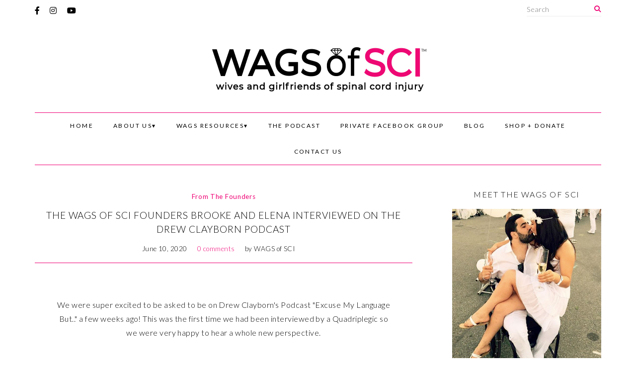

--- FILE ---
content_type: text/html; charset=UTF-8
request_url: https://wagsofsci.com/the-wags-of-sci-founders-brooke-and-elena-interviewed-on-the-drew-clayborn-podcast/
body_size: 14425
content:
<!DOCTYPE html>
<html dir="ltr" lang="en" prefix="og: https://ogp.me/ns#">
<head>
<meta charset="UTF-8" />
<meta name="viewport" content="width=device-width, initial-scale=1.0" />

		<!-- All in One SEO 4.4.7.1 - aioseo.com -->
		<meta name="description" content="We were super excited to be asked to be on Drew Clayborn&#039;s Podcast &quot;Excuse My Language But..&quot; a few weeks ago! This was the first time we had been interviewed by a Quadriplegic so we were very happy to hear a whole new perspective. Click on the YouTube link below to listen and watch" />
		<meta name="robots" content="max-image-preview:large" />
		<link rel="canonical" href="https://wagsofsci.com/the-wags-of-sci-founders-brooke-and-elena-interviewed-on-the-drew-clayborn-podcast/" />
		<meta name="generator" content="All in One SEO (AIOSEO) 4.4.7.1" />
		<meta property="og:locale" content="en_US" />
		<meta property="og:site_name" content="WAGS of SCI - Empowering Women Supporting Their Partners In Chairs" />
		<meta property="og:type" content="article" />
		<meta property="og:title" content="The WAGS of SCI Founders Brooke and Elena Interviewed on The Drew Clayborn Podcast - WAGS of SCI" />
		<meta property="og:description" content="We were super excited to be asked to be on Drew Clayborn&#039;s Podcast &quot;Excuse My Language But..&quot; a few weeks ago! This was the first time we had been interviewed by a Quadriplegic so we were very happy to hear a whole new perspective. Click on the YouTube link below to listen and watch" />
		<meta property="og:url" content="https://wagsofsci.com/the-wags-of-sci-founders-brooke-and-elena-interviewed-on-the-drew-clayborn-podcast/" />
		<meta property="article:published_time" content="2020-06-10T17:41:12+00:00" />
		<meta property="article:modified_time" content="2020-06-10T17:41:12+00:00" />
		<meta name="twitter:card" content="summary_large_image" />
		<meta name="twitter:title" content="The WAGS of SCI Founders Brooke and Elena Interviewed on The Drew Clayborn Podcast - WAGS of SCI" />
		<meta name="twitter:description" content="We were super excited to be asked to be on Drew Clayborn&#039;s Podcast &quot;Excuse My Language But..&quot; a few weeks ago! This was the first time we had been interviewed by a Quadriplegic so we were very happy to hear a whole new perspective. Click on the YouTube link below to listen and watch" />
		<script type="application/ld+json" class="aioseo-schema">
			{"@context":"https:\/\/schema.org","@graph":[{"@type":"BlogPosting","@id":"https:\/\/wagsofsci.com\/the-wags-of-sci-founders-brooke-and-elena-interviewed-on-the-drew-clayborn-podcast\/#blogposting","name":"The WAGS of SCI Founders Brooke and Elena Interviewed on The Drew Clayborn Podcast - WAGS of SCI","headline":"The WAGS of SCI Founders Brooke and Elena Interviewed on The Drew Clayborn Podcast","author":{"@id":"https:\/\/wagsofsci.com\/author\/admin\/#author"},"publisher":{"@id":"https:\/\/wagsofsci.com\/#organization"},"datePublished":"2020-06-10T17:41:12+00:00","dateModified":"2020-06-10T17:41:12+00:00","inLanguage":"en","mainEntityOfPage":{"@id":"https:\/\/wagsofsci.com\/the-wags-of-sci-founders-brooke-and-elena-interviewed-on-the-drew-clayborn-podcast\/#webpage"},"isPartOf":{"@id":"https:\/\/wagsofsci.com\/the-wags-of-sci-founders-brooke-and-elena-interviewed-on-the-drew-clayborn-podcast\/#webpage"},"articleSection":"From The Founders"},{"@type":"BreadcrumbList","@id":"https:\/\/wagsofsci.com\/the-wags-of-sci-founders-brooke-and-elena-interviewed-on-the-drew-clayborn-podcast\/#breadcrumblist","itemListElement":[{"@type":"ListItem","@id":"https:\/\/wagsofsci.com\/#listItem","position":1,"item":{"@type":"WebPage","@id":"https:\/\/wagsofsci.com\/","name":"Home","description":"Since 2017 OUR MISSION + GOALS As WAGS of SCI (Wives and Girlfriends of Spinal Cord Injury) we have a unique roll in our relationships. Not only are we lovers, we also have the role of being caregivers to our injured partners. We wear many hats, and our relationships are anything but \"normal\" in the","url":"https:\/\/wagsofsci.com\/"},"nextItem":"https:\/\/wagsofsci.com\/the-wags-of-sci-founders-brooke-and-elena-interviewed-on-the-drew-clayborn-podcast\/#listItem"},{"@type":"ListItem","@id":"https:\/\/wagsofsci.com\/the-wags-of-sci-founders-brooke-and-elena-interviewed-on-the-drew-clayborn-podcast\/#listItem","position":2,"item":{"@type":"WebPage","@id":"https:\/\/wagsofsci.com\/the-wags-of-sci-founders-brooke-and-elena-interviewed-on-the-drew-clayborn-podcast\/","name":"The WAGS of SCI Founders Brooke and Elena Interviewed on The Drew Clayborn Podcast","description":"We were super excited to be asked to be on Drew Clayborn's Podcast \"Excuse My Language But..\" a few weeks ago! This was the first time we had been interviewed by a Quadriplegic so we were very happy to hear a whole new perspective. Click on the YouTube link below to listen and watch","url":"https:\/\/wagsofsci.com\/the-wags-of-sci-founders-brooke-and-elena-interviewed-on-the-drew-clayborn-podcast\/"},"previousItem":"https:\/\/wagsofsci.com\/#listItem"}]},{"@type":"Organization","@id":"https:\/\/wagsofsci.com\/#organization","name":"WAGS of SCI","url":"https:\/\/wagsofsci.com\/"},{"@type":"Person","@id":"https:\/\/wagsofsci.com\/author\/admin\/#author","url":"https:\/\/wagsofsci.com\/author\/admin\/","name":"WAGS of SCI","image":{"@type":"ImageObject","@id":"https:\/\/wagsofsci.com\/the-wags-of-sci-founders-brooke-and-elena-interviewed-on-the-drew-clayborn-podcast\/#authorImage","url":"https:\/\/secure.gravatar.com\/avatar\/f39ebe090a14de92f75dff31d84a98f6?s=96&d=mm&r=g","width":96,"height":96,"caption":"WAGS of SCI"}},{"@type":"WebPage","@id":"https:\/\/wagsofsci.com\/the-wags-of-sci-founders-brooke-and-elena-interviewed-on-the-drew-clayborn-podcast\/#webpage","url":"https:\/\/wagsofsci.com\/the-wags-of-sci-founders-brooke-and-elena-interviewed-on-the-drew-clayborn-podcast\/","name":"The WAGS of SCI Founders Brooke and Elena Interviewed on The Drew Clayborn Podcast - WAGS of SCI","description":"We were super excited to be asked to be on Drew Clayborn's Podcast \"Excuse My Language But..\" a few weeks ago! This was the first time we had been interviewed by a Quadriplegic so we were very happy to hear a whole new perspective. Click on the YouTube link below to listen and watch","inLanguage":"en","isPartOf":{"@id":"https:\/\/wagsofsci.com\/#website"},"breadcrumb":{"@id":"https:\/\/wagsofsci.com\/the-wags-of-sci-founders-brooke-and-elena-interviewed-on-the-drew-clayborn-podcast\/#breadcrumblist"},"author":{"@id":"https:\/\/wagsofsci.com\/author\/admin\/#author"},"creator":{"@id":"https:\/\/wagsofsci.com\/author\/admin\/#author"},"datePublished":"2020-06-10T17:41:12+00:00","dateModified":"2020-06-10T17:41:12+00:00"},{"@type":"WebSite","@id":"https:\/\/wagsofsci.com\/#website","url":"https:\/\/wagsofsci.com\/","name":"WAGS of SCI","description":"Empowering Women Supporting Their Partners In Chairs","inLanguage":"en","publisher":{"@id":"https:\/\/wagsofsci.com\/#organization"}}]}
		</script>
		<!-- All in One SEO -->


	<!-- This site is optimized with the Yoast SEO plugin v21.1 - https://yoast.com/wordpress/plugins/seo/ -->
	<title>The WAGS of SCI Founders Brooke and Elena Interviewed on The Drew Clayborn Podcast - WAGS of SCI</title>
	<link rel="canonical" href="https://wagsofsci.com/the-wags-of-sci-founders-brooke-and-elena-interviewed-on-the-drew-clayborn-podcast/" />
	<meta property="og:locale" content="en_US" />
	<meta property="og:type" content="article" />
	<meta property="og:title" content="The WAGS of SCI Founders Brooke and Elena Interviewed on The Drew Clayborn Podcast - WAGS of SCI" />
	<meta property="og:description" content="We were super excited to be asked to be on Drew Clayborn&#8217;s Podcast &#8220;Excuse My Language But..&#8221; a few weeks ago! This was the first time we had been interviewed by a Quadriplegic so we were very happy to hear a whole new perspective. &nbsp; Click on the YouTube link below to listen and watch [&hellip;]Continue Reading" />
	<meta property="og:url" content="https://wagsofsci.com/the-wags-of-sci-founders-brooke-and-elena-interviewed-on-the-drew-clayborn-podcast/" />
	<meta property="og:site_name" content="WAGS of SCI" />
	<meta property="article:publisher" content="https://www.facebook.com/wagsofsci/" />
	<meta property="article:published_time" content="2020-06-10T17:41:12+00:00" />
	<meta name="author" content="WAGS of SCI" />
	<meta name="twitter:card" content="summary_large_image" />
	<meta name="twitter:creator" content="@WAGSofSCI" />
	<meta name="twitter:site" content="@WAGSofSCI" />
	<meta name="twitter:label1" content="Written by" />
	<meta name="twitter:data1" content="WAGS of SCI" />
	<script type="application/ld+json" class="yoast-schema-graph">{"@context":"https://schema.org","@graph":[{"@type":"Article","@id":"https://wagsofsci.com/the-wags-of-sci-founders-brooke-and-elena-interviewed-on-the-drew-clayborn-podcast/#article","isPartOf":{"@id":"https://wagsofsci.com/the-wags-of-sci-founders-brooke-and-elena-interviewed-on-the-drew-clayborn-podcast/"},"author":{"name":"WAGS of SCI","@id":"https://wagsofsci.com/#/schema/person/b7bb32bcd84d064c7f6b387ed554c275"},"headline":"The WAGS of SCI Founders Brooke and Elena Interviewed on The Drew Clayborn Podcast","datePublished":"2020-06-10T17:41:12+00:00","dateModified":"2020-06-10T17:41:12+00:00","mainEntityOfPage":{"@id":"https://wagsofsci.com/the-wags-of-sci-founders-brooke-and-elena-interviewed-on-the-drew-clayborn-podcast/"},"wordCount":72,"commentCount":0,"publisher":{"@id":"https://wagsofsci.com/#organization"},"articleSection":["From The Founders"],"inLanguage":"en","potentialAction":[{"@type":"CommentAction","name":"Comment","target":["https://wagsofsci.com/the-wags-of-sci-founders-brooke-and-elena-interviewed-on-the-drew-clayborn-podcast/#respond"]}]},{"@type":"WebPage","@id":"https://wagsofsci.com/the-wags-of-sci-founders-brooke-and-elena-interviewed-on-the-drew-clayborn-podcast/","url":"https://wagsofsci.com/the-wags-of-sci-founders-brooke-and-elena-interviewed-on-the-drew-clayborn-podcast/","name":"The WAGS of SCI Founders Brooke and Elena Interviewed on The Drew Clayborn Podcast - WAGS of SCI","isPartOf":{"@id":"https://wagsofsci.com/#website"},"datePublished":"2020-06-10T17:41:12+00:00","dateModified":"2020-06-10T17:41:12+00:00","breadcrumb":{"@id":"https://wagsofsci.com/the-wags-of-sci-founders-brooke-and-elena-interviewed-on-the-drew-clayborn-podcast/#breadcrumb"},"inLanguage":"en","potentialAction":{"@type":"ListenAction","target":"https://wagsofsci.com/the-wags-of-sci-founders-brooke-and-elena-interviewed-on-the-drew-clayborn-podcast/#podcast_player_1330","object":{"@id":"https://wagsofsci.com/the-wags-of-sci-founders-brooke-and-elena-interviewed-on-the-drew-clayborn-podcast/#/schema/podcast"}},"mainEntityOfPage":"https://wagsofsci.com/the-wags-of-sci-founders-brooke-and-elena-interviewed-on-the-drew-clayborn-podcast/#/schema/podcast"},{"@type":"BreadcrumbList","@id":"https://wagsofsci.com/the-wags-of-sci-founders-brooke-and-elena-interviewed-on-the-drew-clayborn-podcast/#breadcrumb","itemListElement":[{"@type":"ListItem","position":1,"name":"Home","item":"https://wagsofsci.com/"},{"@type":"ListItem","position":2,"name":"Blog","item":"https://wagsofsci.com/blog/"},{"@type":"ListItem","position":3,"name":"The WAGS of SCI Founders Brooke and Elena Interviewed on The Drew Clayborn Podcast"}]},{"@type":"WebSite","@id":"https://wagsofsci.com/#website","url":"https://wagsofsci.com/","name":"WAGS of SCI","description":"Empowering Women Supporting Their Partners In Chairs","publisher":{"@id":"https://wagsofsci.com/#organization"},"potentialAction":[{"@type":"SearchAction","target":{"@type":"EntryPoint","urlTemplate":"https://wagsofsci.com/?s={search_term_string}"},"query-input":"required name=search_term_string"}],"inLanguage":"en"},{"@type":"Organization","@id":"https://wagsofsci.com/#organization","name":"WAGS of SCI","url":"https://wagsofsci.com/","logo":{"@type":"ImageObject","inLanguage":"en","@id":"https://wagsofsci.com/#/schema/logo/image/","url":"https://wagsofsci.com/wp-content/uploads/2019/03/WAGS-of-SCI-Official-Logo-Square-White.jpg","contentUrl":"https://wagsofsci.com/wp-content/uploads/2019/03/WAGS-of-SCI-Official-Logo-Square-White.jpg","width":1200,"height":1200,"caption":"WAGS of SCI"},"image":{"@id":"https://wagsofsci.com/#/schema/logo/image/"},"sameAs":["https://www.facebook.com/wagsofsci/","https://twitter.com/WAGSofSCI","https://www.instagram.com/wagsofsci/","https://www.youtube.com/channel/UCRsq5-d-QTQuR6Q_6eThYdQ"]},{"@type":"Person","@id":"https://wagsofsci.com/#/schema/person/b7bb32bcd84d064c7f6b387ed554c275","name":"WAGS of SCI","image":{"@type":"ImageObject","inLanguage":"en","@id":"https://wagsofsci.com/#/schema/person/image/","url":"https://secure.gravatar.com/avatar/f39ebe090a14de92f75dff31d84a98f6?s=96&d=mm&r=g","contentUrl":"https://secure.gravatar.com/avatar/f39ebe090a14de92f75dff31d84a98f6?s=96&d=mm&r=g","caption":"WAGS of SCI"}},{"@type":["PodcastEpisode","OnDemandEvent"],"@id":"https://wagsofsci.com/the-wags-of-sci-founders-brooke-and-elena-interviewed-on-the-drew-clayborn-podcast/#/schema/podcast","eventAttendanceMode":"https://schema.org/OnlineEventAttendanceMode","location":{"@type":"VirtualLocation","url":"https://wagsofsci.com/the-wags-of-sci-founders-brooke-and-elena-interviewed-on-the-drew-clayborn-podcast/","@id":"https://wagsofsci.com/the-wags-of-sci-founders-brooke-and-elena-interviewed-on-the-drew-clayborn-podcast/#webpage"},"url":"https://wagsofsci.com/the-wags-of-sci-founders-brooke-and-elena-interviewed-on-the-drew-clayborn-podcast/","name":"The WAGS of SCI Founders Brooke and Elena Interviewed on The Drew Clayborn Podcast - WAGS of SCI","datePublished":"2020-06-10","description":"We were super excited to be asked to be on Drew Clayborn&#8217;s Podcast &#8220;Excuse My Language But..&#8221; a few weeks ago! This was the first time we had been interviewed by a Quadriplegic so we were very happy to hear a whole new perspective. &nbsp; Click on the YouTube link below to listen and watch [&hellip;]<p class=\"post-read-p\"><a href=\"https://wagsofsci.com/the-wags-of-sci-founders-brooke-and-elena-interviewed-on-the-drew-clayborn-podcast/\" class=\"post-read-more\">Continue Reading</a></p>"}]}</script>
	<!-- / Yoast SEO plugin. -->


<link rel="alternate" type="application/rss+xml" title="WAGS of SCI &raquo; Feed" href="https://wagsofsci.com/feed/" />
<link rel="alternate" type="application/rss+xml" title="WAGS of SCI &raquo; Comments Feed" href="https://wagsofsci.com/comments/feed/" />
<link rel="alternate" type="application/rss+xml" title="WAGS of SCI &raquo; The WAGS of SCI Founders Brooke and Elena Interviewed on The Drew Clayborn Podcast Comments Feed" href="https://wagsofsci.com/the-wags-of-sci-founders-brooke-and-elena-interviewed-on-the-drew-clayborn-podcast/feed/" />
<link rel="preconnect" href="https://fonts.gstatic.com" crossorigin>		<!-- This site uses the Google Analytics by MonsterInsights plugin v9.2.1 - Using Analytics tracking - https://www.monsterinsights.com/ -->
							<script src="//www.googletagmanager.com/gtag/js?id=G-G48HZ0LH3M"  data-cfasync="false" data-wpfc-render="false" type="text/javascript" async></script>
			<script data-cfasync="false" data-wpfc-render="false" type="text/javascript">
				var mi_version = '9.2.1';
				var mi_track_user = true;
				var mi_no_track_reason = '';
								var MonsterInsightsDefaultLocations = {"page_location":"https:\/\/wagsofsci.com\/the-wags-of-sci-founders-brooke-and-elena-interviewed-on-the-drew-clayborn-podcast\/"};
				if ( typeof MonsterInsightsPrivacyGuardFilter === 'function' ) {
					var MonsterInsightsLocations = (typeof MonsterInsightsExcludeQuery === 'object') ? MonsterInsightsPrivacyGuardFilter( MonsterInsightsExcludeQuery ) : MonsterInsightsPrivacyGuardFilter( MonsterInsightsDefaultLocations );
				} else {
					var MonsterInsightsLocations = (typeof MonsterInsightsExcludeQuery === 'object') ? MonsterInsightsExcludeQuery : MonsterInsightsDefaultLocations;
				}

								var disableStrs = [
										'ga-disable-G-G48HZ0LH3M',
									];

				/* Function to detect opted out users */
				function __gtagTrackerIsOptedOut() {
					for (var index = 0; index < disableStrs.length; index++) {
						if (document.cookie.indexOf(disableStrs[index] + '=true') > -1) {
							return true;
						}
					}

					return false;
				}

				/* Disable tracking if the opt-out cookie exists. */
				if (__gtagTrackerIsOptedOut()) {
					for (var index = 0; index < disableStrs.length; index++) {
						window[disableStrs[index]] = true;
					}
				}

				/* Opt-out function */
				function __gtagTrackerOptout() {
					for (var index = 0; index < disableStrs.length; index++) {
						document.cookie = disableStrs[index] + '=true; expires=Thu, 31 Dec 2099 23:59:59 UTC; path=/';
						window[disableStrs[index]] = true;
					}
				}

				if ('undefined' === typeof gaOptout) {
					function gaOptout() {
						__gtagTrackerOptout();
					}
				}
								window.dataLayer = window.dataLayer || [];

				window.MonsterInsightsDualTracker = {
					helpers: {},
					trackers: {},
				};
				if (mi_track_user) {
					function __gtagDataLayer() {
						dataLayer.push(arguments);
					}

					function __gtagTracker(type, name, parameters) {
						if (!parameters) {
							parameters = {};
						}

						if (parameters.send_to) {
							__gtagDataLayer.apply(null, arguments);
							return;
						}

						if (type === 'event') {
														parameters.send_to = monsterinsights_frontend.v4_id;
							var hookName = name;
							if (typeof parameters['event_category'] !== 'undefined') {
								hookName = parameters['event_category'] + ':' + name;
							}

							if (typeof MonsterInsightsDualTracker.trackers[hookName] !== 'undefined') {
								MonsterInsightsDualTracker.trackers[hookName](parameters);
							} else {
								__gtagDataLayer('event', name, parameters);
							}
							
						} else {
							__gtagDataLayer.apply(null, arguments);
						}
					}

					__gtagTracker('js', new Date());
					__gtagTracker('set', {
						'developer_id.dZGIzZG': true,
											});
					if ( MonsterInsightsLocations.page_location ) {
						__gtagTracker('set', MonsterInsightsLocations);
					}
										__gtagTracker('config', 'G-G48HZ0LH3M', {"forceSSL":"true","link_attribution":"true"} );
															window.gtag = __gtagTracker;										(function () {
						/* https://developers.google.com/analytics/devguides/collection/analyticsjs/ */
						/* ga and __gaTracker compatibility shim. */
						var noopfn = function () {
							return null;
						};
						var newtracker = function () {
							return new Tracker();
						};
						var Tracker = function () {
							return null;
						};
						var p = Tracker.prototype;
						p.get = noopfn;
						p.set = noopfn;
						p.send = function () {
							var args = Array.prototype.slice.call(arguments);
							args.unshift('send');
							__gaTracker.apply(null, args);
						};
						var __gaTracker = function () {
							var len = arguments.length;
							if (len === 0) {
								return;
							}
							var f = arguments[len - 1];
							if (typeof f !== 'object' || f === null || typeof f.hitCallback !== 'function') {
								if ('send' === arguments[0]) {
									var hitConverted, hitObject = false, action;
									if ('event' === arguments[1]) {
										if ('undefined' !== typeof arguments[3]) {
											hitObject = {
												'eventAction': arguments[3],
												'eventCategory': arguments[2],
												'eventLabel': arguments[4],
												'value': arguments[5] ? arguments[5] : 1,
											}
										}
									}
									if ('pageview' === arguments[1]) {
										if ('undefined' !== typeof arguments[2]) {
											hitObject = {
												'eventAction': 'page_view',
												'page_path': arguments[2],
											}
										}
									}
									if (typeof arguments[2] === 'object') {
										hitObject = arguments[2];
									}
									if (typeof arguments[5] === 'object') {
										Object.assign(hitObject, arguments[5]);
									}
									if ('undefined' !== typeof arguments[1].hitType) {
										hitObject = arguments[1];
										if ('pageview' === hitObject.hitType) {
											hitObject.eventAction = 'page_view';
										}
									}
									if (hitObject) {
										action = 'timing' === arguments[1].hitType ? 'timing_complete' : hitObject.eventAction;
										hitConverted = mapArgs(hitObject);
										__gtagTracker('event', action, hitConverted);
									}
								}
								return;
							}

							function mapArgs(args) {
								var arg, hit = {};
								var gaMap = {
									'eventCategory': 'event_category',
									'eventAction': 'event_action',
									'eventLabel': 'event_label',
									'eventValue': 'event_value',
									'nonInteraction': 'non_interaction',
									'timingCategory': 'event_category',
									'timingVar': 'name',
									'timingValue': 'value',
									'timingLabel': 'event_label',
									'page': 'page_path',
									'location': 'page_location',
									'title': 'page_title',
									'referrer' : 'page_referrer',
								};
								for (arg in args) {
																		if (!(!args.hasOwnProperty(arg) || !gaMap.hasOwnProperty(arg))) {
										hit[gaMap[arg]] = args[arg];
									} else {
										hit[arg] = args[arg];
									}
								}
								return hit;
							}

							try {
								f.hitCallback();
							} catch (ex) {
							}
						};
						__gaTracker.create = newtracker;
						__gaTracker.getByName = newtracker;
						__gaTracker.getAll = function () {
							return [];
						};
						__gaTracker.remove = noopfn;
						__gaTracker.loaded = true;
						window['__gaTracker'] = __gaTracker;
					})();
									} else {
										console.log("");
					(function () {
						function __gtagTracker() {
							return null;
						}

						window['__gtagTracker'] = __gtagTracker;
						window['gtag'] = __gtagTracker;
					})();
									}
			</script>
				<!-- / Google Analytics by MonsterInsights -->
		<script type="text/javascript">
window._wpemojiSettings = {"baseUrl":"https:\/\/s.w.org\/images\/core\/emoji\/14.0.0\/72x72\/","ext":".png","svgUrl":"https:\/\/s.w.org\/images\/core\/emoji\/14.0.0\/svg\/","svgExt":".svg","source":{"concatemoji":"https:\/\/wagsofsci.com\/wp-includes\/js\/wp-emoji-release.min.js?ver=6.3.7"}};
/*! This file is auto-generated */
!function(i,n){var o,s,e;function c(e){try{var t={supportTests:e,timestamp:(new Date).valueOf()};sessionStorage.setItem(o,JSON.stringify(t))}catch(e){}}function p(e,t,n){e.clearRect(0,0,e.canvas.width,e.canvas.height),e.fillText(t,0,0);var t=new Uint32Array(e.getImageData(0,0,e.canvas.width,e.canvas.height).data),r=(e.clearRect(0,0,e.canvas.width,e.canvas.height),e.fillText(n,0,0),new Uint32Array(e.getImageData(0,0,e.canvas.width,e.canvas.height).data));return t.every(function(e,t){return e===r[t]})}function u(e,t,n){switch(t){case"flag":return n(e,"\ud83c\udff3\ufe0f\u200d\u26a7\ufe0f","\ud83c\udff3\ufe0f\u200b\u26a7\ufe0f")?!1:!n(e,"\ud83c\uddfa\ud83c\uddf3","\ud83c\uddfa\u200b\ud83c\uddf3")&&!n(e,"\ud83c\udff4\udb40\udc67\udb40\udc62\udb40\udc65\udb40\udc6e\udb40\udc67\udb40\udc7f","\ud83c\udff4\u200b\udb40\udc67\u200b\udb40\udc62\u200b\udb40\udc65\u200b\udb40\udc6e\u200b\udb40\udc67\u200b\udb40\udc7f");case"emoji":return!n(e,"\ud83e\udef1\ud83c\udffb\u200d\ud83e\udef2\ud83c\udfff","\ud83e\udef1\ud83c\udffb\u200b\ud83e\udef2\ud83c\udfff")}return!1}function f(e,t,n){var r="undefined"!=typeof WorkerGlobalScope&&self instanceof WorkerGlobalScope?new OffscreenCanvas(300,150):i.createElement("canvas"),a=r.getContext("2d",{willReadFrequently:!0}),o=(a.textBaseline="top",a.font="600 32px Arial",{});return e.forEach(function(e){o[e]=t(a,e,n)}),o}function t(e){var t=i.createElement("script");t.src=e,t.defer=!0,i.head.appendChild(t)}"undefined"!=typeof Promise&&(o="wpEmojiSettingsSupports",s=["flag","emoji"],n.supports={everything:!0,everythingExceptFlag:!0},e=new Promise(function(e){i.addEventListener("DOMContentLoaded",e,{once:!0})}),new Promise(function(t){var n=function(){try{var e=JSON.parse(sessionStorage.getItem(o));if("object"==typeof e&&"number"==typeof e.timestamp&&(new Date).valueOf()<e.timestamp+604800&&"object"==typeof e.supportTests)return e.supportTests}catch(e){}return null}();if(!n){if("undefined"!=typeof Worker&&"undefined"!=typeof OffscreenCanvas&&"undefined"!=typeof URL&&URL.createObjectURL&&"undefined"!=typeof Blob)try{var e="postMessage("+f.toString()+"("+[JSON.stringify(s),u.toString(),p.toString()].join(",")+"));",r=new Blob([e],{type:"text/javascript"}),a=new Worker(URL.createObjectURL(r),{name:"wpTestEmojiSupports"});return void(a.onmessage=function(e){c(n=e.data),a.terminate(),t(n)})}catch(e){}c(n=f(s,u,p))}t(n)}).then(function(e){for(var t in e)n.supports[t]=e[t],n.supports.everything=n.supports.everything&&n.supports[t],"flag"!==t&&(n.supports.everythingExceptFlag=n.supports.everythingExceptFlag&&n.supports[t]);n.supports.everythingExceptFlag=n.supports.everythingExceptFlag&&!n.supports.flag,n.DOMReady=!1,n.readyCallback=function(){n.DOMReady=!0}}).then(function(){return e}).then(function(){var e;n.supports.everything||(n.readyCallback(),(e=n.source||{}).concatemoji?t(e.concatemoji):e.wpemoji&&e.twemoji&&(t(e.twemoji),t(e.wpemoji)))}))}((window,document),window._wpemojiSettings);
</script>
<style type="text/css">
img.wp-smiley,
img.emoji {
	display: inline !important;
	border: none !important;
	box-shadow: none !important;
	height: 1em !important;
	width: 1em !important;
	margin: 0 0.07em !important;
	vertical-align: -0.1em !important;
	background: none !important;
	padding: 0 !important;
}
</style>
	<link rel='stylesheet' id='wp-block-library-css' href='https://wagsofsci.com/wp-includes/css/dist/block-library/style.min.css?ver=6.3.7' type='text/css' media='all' />
<style id='wp-block-library-theme-inline-css' type='text/css'>
.wp-block-audio figcaption{color:#555;font-size:13px;text-align:center}.is-dark-theme .wp-block-audio figcaption{color:hsla(0,0%,100%,.65)}.wp-block-audio{margin:0 0 1em}.wp-block-code{border:1px solid #ccc;border-radius:4px;font-family:Menlo,Consolas,monaco,monospace;padding:.8em 1em}.wp-block-embed figcaption{color:#555;font-size:13px;text-align:center}.is-dark-theme .wp-block-embed figcaption{color:hsla(0,0%,100%,.65)}.wp-block-embed{margin:0 0 1em}.blocks-gallery-caption{color:#555;font-size:13px;text-align:center}.is-dark-theme .blocks-gallery-caption{color:hsla(0,0%,100%,.65)}.wp-block-image figcaption{color:#555;font-size:13px;text-align:center}.is-dark-theme .wp-block-image figcaption{color:hsla(0,0%,100%,.65)}.wp-block-image{margin:0 0 1em}.wp-block-pullquote{border-bottom:4px solid;border-top:4px solid;color:currentColor;margin-bottom:1.75em}.wp-block-pullquote cite,.wp-block-pullquote footer,.wp-block-pullquote__citation{color:currentColor;font-size:.8125em;font-style:normal;text-transform:uppercase}.wp-block-quote{border-left:.25em solid;margin:0 0 1.75em;padding-left:1em}.wp-block-quote cite,.wp-block-quote footer{color:currentColor;font-size:.8125em;font-style:normal;position:relative}.wp-block-quote.has-text-align-right{border-left:none;border-right:.25em solid;padding-left:0;padding-right:1em}.wp-block-quote.has-text-align-center{border:none;padding-left:0}.wp-block-quote.is-large,.wp-block-quote.is-style-large,.wp-block-quote.is-style-plain{border:none}.wp-block-search .wp-block-search__label{font-weight:700}.wp-block-search__button{border:1px solid #ccc;padding:.375em .625em}:where(.wp-block-group.has-background){padding:1.25em 2.375em}.wp-block-separator.has-css-opacity{opacity:.4}.wp-block-separator{border:none;border-bottom:2px solid;margin-left:auto;margin-right:auto}.wp-block-separator.has-alpha-channel-opacity{opacity:1}.wp-block-separator:not(.is-style-wide):not(.is-style-dots){width:100px}.wp-block-separator.has-background:not(.is-style-dots){border-bottom:none;height:1px}.wp-block-separator.has-background:not(.is-style-wide):not(.is-style-dots){height:2px}.wp-block-table{margin:0 0 1em}.wp-block-table td,.wp-block-table th{word-break:normal}.wp-block-table figcaption{color:#555;font-size:13px;text-align:center}.is-dark-theme .wp-block-table figcaption{color:hsla(0,0%,100%,.65)}.wp-block-video figcaption{color:#555;font-size:13px;text-align:center}.is-dark-theme .wp-block-video figcaption{color:hsla(0,0%,100%,.65)}.wp-block-video{margin:0 0 1em}.wp-block-template-part.has-background{margin-bottom:0;margin-top:0;padding:1.25em 2.375em}
</style>
<link rel='stylesheet' id='font-awesome-css' href='https://wagsofsci.com/wp-content/plugins/contact-widgets/assets/css/font-awesome.min.css?ver=4.7.0' type='text/css' media='all' />
<style id='classic-theme-styles-inline-css' type='text/css'>
/*! This file is auto-generated */
.wp-block-button__link{color:#fff;background-color:#32373c;border-radius:9999px;box-shadow:none;text-decoration:none;padding:calc(.667em + 2px) calc(1.333em + 2px);font-size:1.125em}.wp-block-file__button{background:#32373c;color:#fff;text-decoration:none}
</style>
<style id='global-styles-inline-css' type='text/css'>
body{--wp--preset--color--black: #000000;--wp--preset--color--cyan-bluish-gray: #abb8c3;--wp--preset--color--white: #ffffff;--wp--preset--color--pale-pink: #f78da7;--wp--preset--color--vivid-red: #cf2e2e;--wp--preset--color--luminous-vivid-orange: #ff6900;--wp--preset--color--luminous-vivid-amber: #fcb900;--wp--preset--color--light-green-cyan: #7bdcb5;--wp--preset--color--vivid-green-cyan: #00d084;--wp--preset--color--pale-cyan-blue: #8ed1fc;--wp--preset--color--vivid-cyan-blue: #0693e3;--wp--preset--color--vivid-purple: #9b51e0;--wp--preset--gradient--vivid-cyan-blue-to-vivid-purple: linear-gradient(135deg,rgba(6,147,227,1) 0%,rgb(155,81,224) 100%);--wp--preset--gradient--light-green-cyan-to-vivid-green-cyan: linear-gradient(135deg,rgb(122,220,180) 0%,rgb(0,208,130) 100%);--wp--preset--gradient--luminous-vivid-amber-to-luminous-vivid-orange: linear-gradient(135deg,rgba(252,185,0,1) 0%,rgba(255,105,0,1) 100%);--wp--preset--gradient--luminous-vivid-orange-to-vivid-red: linear-gradient(135deg,rgba(255,105,0,1) 0%,rgb(207,46,46) 100%);--wp--preset--gradient--very-light-gray-to-cyan-bluish-gray: linear-gradient(135deg,rgb(238,238,238) 0%,rgb(169,184,195) 100%);--wp--preset--gradient--cool-to-warm-spectrum: linear-gradient(135deg,rgb(74,234,220) 0%,rgb(151,120,209) 20%,rgb(207,42,186) 40%,rgb(238,44,130) 60%,rgb(251,105,98) 80%,rgb(254,248,76) 100%);--wp--preset--gradient--blush-light-purple: linear-gradient(135deg,rgb(255,206,236) 0%,rgb(152,150,240) 100%);--wp--preset--gradient--blush-bordeaux: linear-gradient(135deg,rgb(254,205,165) 0%,rgb(254,45,45) 50%,rgb(107,0,62) 100%);--wp--preset--gradient--luminous-dusk: linear-gradient(135deg,rgb(255,203,112) 0%,rgb(199,81,192) 50%,rgb(65,88,208) 100%);--wp--preset--gradient--pale-ocean: linear-gradient(135deg,rgb(255,245,203) 0%,rgb(182,227,212) 50%,rgb(51,167,181) 100%);--wp--preset--gradient--electric-grass: linear-gradient(135deg,rgb(202,248,128) 0%,rgb(113,206,126) 100%);--wp--preset--gradient--midnight: linear-gradient(135deg,rgb(2,3,129) 0%,rgb(40,116,252) 100%);--wp--preset--font-size--small: 13px;--wp--preset--font-size--medium: 20px;--wp--preset--font-size--large: 36px;--wp--preset--font-size--x-large: 42px;--wp--preset--spacing--20: 0.44rem;--wp--preset--spacing--30: 0.67rem;--wp--preset--spacing--40: 1rem;--wp--preset--spacing--50: 1.5rem;--wp--preset--spacing--60: 2.25rem;--wp--preset--spacing--70: 3.38rem;--wp--preset--spacing--80: 5.06rem;--wp--preset--shadow--natural: 6px 6px 9px rgba(0, 0, 0, 0.2);--wp--preset--shadow--deep: 12px 12px 50px rgba(0, 0, 0, 0.4);--wp--preset--shadow--sharp: 6px 6px 0px rgba(0, 0, 0, 0.2);--wp--preset--shadow--outlined: 6px 6px 0px -3px rgba(255, 255, 255, 1), 6px 6px rgba(0, 0, 0, 1);--wp--preset--shadow--crisp: 6px 6px 0px rgba(0, 0, 0, 1);}:where(.is-layout-flex){gap: 0.5em;}:where(.is-layout-grid){gap: 0.5em;}body .is-layout-flow > .alignleft{float: left;margin-inline-start: 0;margin-inline-end: 2em;}body .is-layout-flow > .alignright{float: right;margin-inline-start: 2em;margin-inline-end: 0;}body .is-layout-flow > .aligncenter{margin-left: auto !important;margin-right: auto !important;}body .is-layout-constrained > .alignleft{float: left;margin-inline-start: 0;margin-inline-end: 2em;}body .is-layout-constrained > .alignright{float: right;margin-inline-start: 2em;margin-inline-end: 0;}body .is-layout-constrained > .aligncenter{margin-left: auto !important;margin-right: auto !important;}body .is-layout-constrained > :where(:not(.alignleft):not(.alignright):not(.alignfull)){max-width: var(--wp--style--global--content-size);margin-left: auto !important;margin-right: auto !important;}body .is-layout-constrained > .alignwide{max-width: var(--wp--style--global--wide-size);}body .is-layout-flex{display: flex;}body .is-layout-flex{flex-wrap: wrap;align-items: center;}body .is-layout-flex > *{margin: 0;}body .is-layout-grid{display: grid;}body .is-layout-grid > *{margin: 0;}:where(.wp-block-columns.is-layout-flex){gap: 2em;}:where(.wp-block-columns.is-layout-grid){gap: 2em;}:where(.wp-block-post-template.is-layout-flex){gap: 1.25em;}:where(.wp-block-post-template.is-layout-grid){gap: 1.25em;}.has-black-color{color: var(--wp--preset--color--black) !important;}.has-cyan-bluish-gray-color{color: var(--wp--preset--color--cyan-bluish-gray) !important;}.has-white-color{color: var(--wp--preset--color--white) !important;}.has-pale-pink-color{color: var(--wp--preset--color--pale-pink) !important;}.has-vivid-red-color{color: var(--wp--preset--color--vivid-red) !important;}.has-luminous-vivid-orange-color{color: var(--wp--preset--color--luminous-vivid-orange) !important;}.has-luminous-vivid-amber-color{color: var(--wp--preset--color--luminous-vivid-amber) !important;}.has-light-green-cyan-color{color: var(--wp--preset--color--light-green-cyan) !important;}.has-vivid-green-cyan-color{color: var(--wp--preset--color--vivid-green-cyan) !important;}.has-pale-cyan-blue-color{color: var(--wp--preset--color--pale-cyan-blue) !important;}.has-vivid-cyan-blue-color{color: var(--wp--preset--color--vivid-cyan-blue) !important;}.has-vivid-purple-color{color: var(--wp--preset--color--vivid-purple) !important;}.has-black-background-color{background-color: var(--wp--preset--color--black) !important;}.has-cyan-bluish-gray-background-color{background-color: var(--wp--preset--color--cyan-bluish-gray) !important;}.has-white-background-color{background-color: var(--wp--preset--color--white) !important;}.has-pale-pink-background-color{background-color: var(--wp--preset--color--pale-pink) !important;}.has-vivid-red-background-color{background-color: var(--wp--preset--color--vivid-red) !important;}.has-luminous-vivid-orange-background-color{background-color: var(--wp--preset--color--luminous-vivid-orange) !important;}.has-luminous-vivid-amber-background-color{background-color: var(--wp--preset--color--luminous-vivid-amber) !important;}.has-light-green-cyan-background-color{background-color: var(--wp--preset--color--light-green-cyan) !important;}.has-vivid-green-cyan-background-color{background-color: var(--wp--preset--color--vivid-green-cyan) !important;}.has-pale-cyan-blue-background-color{background-color: var(--wp--preset--color--pale-cyan-blue) !important;}.has-vivid-cyan-blue-background-color{background-color: var(--wp--preset--color--vivid-cyan-blue) !important;}.has-vivid-purple-background-color{background-color: var(--wp--preset--color--vivid-purple) !important;}.has-black-border-color{border-color: var(--wp--preset--color--black) !important;}.has-cyan-bluish-gray-border-color{border-color: var(--wp--preset--color--cyan-bluish-gray) !important;}.has-white-border-color{border-color: var(--wp--preset--color--white) !important;}.has-pale-pink-border-color{border-color: var(--wp--preset--color--pale-pink) !important;}.has-vivid-red-border-color{border-color: var(--wp--preset--color--vivid-red) !important;}.has-luminous-vivid-orange-border-color{border-color: var(--wp--preset--color--luminous-vivid-orange) !important;}.has-luminous-vivid-amber-border-color{border-color: var(--wp--preset--color--luminous-vivid-amber) !important;}.has-light-green-cyan-border-color{border-color: var(--wp--preset--color--light-green-cyan) !important;}.has-vivid-green-cyan-border-color{border-color: var(--wp--preset--color--vivid-green-cyan) !important;}.has-pale-cyan-blue-border-color{border-color: var(--wp--preset--color--pale-cyan-blue) !important;}.has-vivid-cyan-blue-border-color{border-color: var(--wp--preset--color--vivid-cyan-blue) !important;}.has-vivid-purple-border-color{border-color: var(--wp--preset--color--vivid-purple) !important;}.has-vivid-cyan-blue-to-vivid-purple-gradient-background{background: var(--wp--preset--gradient--vivid-cyan-blue-to-vivid-purple) !important;}.has-light-green-cyan-to-vivid-green-cyan-gradient-background{background: var(--wp--preset--gradient--light-green-cyan-to-vivid-green-cyan) !important;}.has-luminous-vivid-amber-to-luminous-vivid-orange-gradient-background{background: var(--wp--preset--gradient--luminous-vivid-amber-to-luminous-vivid-orange) !important;}.has-luminous-vivid-orange-to-vivid-red-gradient-background{background: var(--wp--preset--gradient--luminous-vivid-orange-to-vivid-red) !important;}.has-very-light-gray-to-cyan-bluish-gray-gradient-background{background: var(--wp--preset--gradient--very-light-gray-to-cyan-bluish-gray) !important;}.has-cool-to-warm-spectrum-gradient-background{background: var(--wp--preset--gradient--cool-to-warm-spectrum) !important;}.has-blush-light-purple-gradient-background{background: var(--wp--preset--gradient--blush-light-purple) !important;}.has-blush-bordeaux-gradient-background{background: var(--wp--preset--gradient--blush-bordeaux) !important;}.has-luminous-dusk-gradient-background{background: var(--wp--preset--gradient--luminous-dusk) !important;}.has-pale-ocean-gradient-background{background: var(--wp--preset--gradient--pale-ocean) !important;}.has-electric-grass-gradient-background{background: var(--wp--preset--gradient--electric-grass) !important;}.has-midnight-gradient-background{background: var(--wp--preset--gradient--midnight) !important;}.has-small-font-size{font-size: var(--wp--preset--font-size--small) !important;}.has-medium-font-size{font-size: var(--wp--preset--font-size--medium) !important;}.has-large-font-size{font-size: var(--wp--preset--font-size--large) !important;}.has-x-large-font-size{font-size: var(--wp--preset--font-size--x-large) !important;}
.wp-block-navigation a:where(:not(.wp-element-button)){color: inherit;}
:where(.wp-block-post-template.is-layout-flex){gap: 1.25em;}:where(.wp-block-post-template.is-layout-grid){gap: 1.25em;}
:where(.wp-block-columns.is-layout-flex){gap: 2em;}:where(.wp-block-columns.is-layout-grid){gap: 2em;}
.wp-block-pullquote{font-size: 1.5em;line-height: 1.6;}
</style>
<link rel='stylesheet' id='bbp-default-css' href='https://wagsofsci.com/wp-content/plugins/bbpress/templates/default/css/bbpress.min.css?ver=2.6.9' type='text/css' media='all' />
<link rel='stylesheet' id='fl-builder-layout-1330-css' href='https://wagsofsci.com/wp-content/uploads/bb-plugin/cache/1330-layout.css?ver=7ed7f82ffaa94817fbb43d4746e55247' type='text/css' media='all' />
<link rel='stylesheet' id='ace-style-css' href='https://wagsofsci.com/wp-content/themes/Samantha/style.css?ver=6.3.7' type='text/css' media='' />
<link rel='stylesheet' id='ace-fontawesome-css' href='//cdnjs.cloudflare.com/ajax/libs/font-awesome/6.2.0/css/all.min.css?ver=6.3.7' type='text/css' media='' />
<link rel='stylesheet' id='google-webfont-css' href='//fonts.googleapis.com/css?family=Lato%3A400%2C100%2C300italic%2C300%2C100italic%2C400italic%2C700%2C700italic&#038;display=swap&#038;ver=6.3.7' type='text/css' media='all' />
<link rel='stylesheet' id='colorbox-css' href='https://wagsofsci.com/wp-content/themes/Samantha/js/colorbox/colorbox.css?ver=6.3.7' type='text/css' media='all' />
<link rel='stylesheet' id='wpcw-css' href='https://wagsofsci.com/wp-content/plugins/contact-widgets/assets/css/style.min.css?ver=1.0.1' type='text/css' media='all' />
<script type='text/javascript' src='https://wagsofsci.com/wp-includes/js/jquery/jquery.min.js?ver=3.7.0' id='jquery-core-js'></script>
<script type='text/javascript' src='https://wagsofsci.com/wp-includes/js/jquery/jquery-migrate.min.js?ver=3.4.1' id='jquery-migrate-js'></script>
<script type='text/javascript' src='https://wagsofsci.com/wp-content/plugins/google-analytics-for-wordpress/assets/js/frontend-gtag.min.js?ver=9.2.1' id='monsterinsights-frontend-script-js' async data-wp-strategy='async'></script>
<script data-cfasync="false" data-wpfc-render="false" type="text/javascript" id='monsterinsights-frontend-script-js-extra'>/* <![CDATA[ */
var monsterinsights_frontend = {"js_events_tracking":"true","download_extensions":"doc,pdf,ppt,zip,xls,docx,pptx,xlsx","inbound_paths":"[{\"path\":\"\\\/go\\\/\",\"label\":\"affiliate\"},{\"path\":\"\\\/recommend\\\/\",\"label\":\"affiliate\"}]","home_url":"https:\/\/wagsofsci.com","hash_tracking":"false","v4_id":"G-G48HZ0LH3M"};/* ]]> */
</script>
<script type='text/javascript' defer src='https://wagsofsci.com/wp-content/themes/Samantha/js/scripts.js' id='scripts-js'></script>
<link rel="https://api.w.org/" href="https://wagsofsci.com/wp-json/" /><link rel="alternate" type="application/json" href="https://wagsofsci.com/wp-json/wp/v2/posts/1330" /><link rel='shortlink' href='https://wagsofsci.com/?p=1330' />
<link rel="alternate" type="application/json+oembed" href="https://wagsofsci.com/wp-json/oembed/1.0/embed?url=https%3A%2F%2Fwagsofsci.com%2Fthe-wags-of-sci-founders-brooke-and-elena-interviewed-on-the-drew-clayborn-podcast%2F" />
<link rel="alternate" type="text/xml+oembed" href="https://wagsofsci.com/wp-json/oembed/1.0/embed?url=https%3A%2F%2Fwagsofsci.com%2Fthe-wags-of-sci-founders-brooke-and-elena-interviewed-on-the-drew-clayborn-podcast%2F&#038;format=xml" />
<script type='text/javascript' data-cfasync='false'>var _mmunch = {'front': false, 'page': false, 'post': false, 'category': false, 'author': false, 'search': false, 'attachment': false, 'tag': false};_mmunch['post'] = true; _mmunch['postData'] = {"ID":1330,"post_name":"the-wags-of-sci-founders-brooke-and-elena-interviewed-on-the-drew-clayborn-podcast","post_title":"The WAGS of SCI Founders Brooke and Elena Interviewed on The Drew Clayborn Podcast","post_type":"post","post_author":"1","post_status":"publish"}; _mmunch['postCategories'] = [{"term_id":6,"name":"From The Founders","slug":"from-the-founders","term_group":0,"term_taxonomy_id":6,"taxonomy":"category","description":"","parent":0,"count":18,"filter":"raw","cat_ID":6,"category_count":18,"category_description":"","cat_name":"From The Founders","category_nicename":"from-the-founders","category_parent":0}]; _mmunch['postTags'] = false; _mmunch['postAuthor'] = {"name":"WAGS of SCI","ID":1};</script><script data-cfasync="false" src="//a.mailmunch.co/app/v1/site.js" id="mailmunch-script" data-plugin="mc_mm" data-mailmunch-site-id="854497" async></script>
<link rel="alternate" type="application/rss+xml" title="Podcast RSS feed" href="https://wagsofsci.com/feed/podcast" />


	 <style type="text/css"> h1 {color: #ef0074;} h2 {color: #ef0074;} h3 {color: #ef0074;} h4 {color: #ef0074;} h5 {color: #ef0074;} h6 {color: #ef0074;} a, .sc-flex-direction-nav li a.sc-flex-next .fa, .sc-flex-direction-nav li a.sc-flex-prev .fa {color: #ef0074;} a:hover {color: #000000;} .nav, .nav ul ul, .nav .menu, .menu-click {border-color: #ef0074;}	.nav a,	.nav ul li.has-sub > a:after,	.nav ul ul li.has-sub > a:after,	.nav ul li.page_item_has_children > a:after,	.nav ul ul li.menu-item-has-children > a:after,	.menu-click,	.menu-click:before {	color: #000000;	} .nav a:hover, .nav .current-menu-item > a, .nav .current-menu-ancestor > a, .nav .current_page_item > a, .nav .current_page_ancestor > a, .menu-open:before { color: #ef0074; } .flex-control-nav li a:hover, .flex-control-nav li a.flex-active { background: #ef0074; } .responsiveslides_tabs li.responsiveslides_here a, .sc-flex-control-nav li a.sc-flex-active, .sc-flex-control-nav li a:hover, .nivo-controlNav a.active, .pagination a:hover,	.pagination .current { background: #ef0074; } button, .post-button, .article .post-read-more, .input-button, input[type=submit], div.wpforms-container-full .wpforms-form button { background: #ef0074; border: 1px solid #000000; color: #ffffff; } button:hover, .post-button:hover, .article .post-read-more:hover, .input-button:hover, input[type=submit]:hover, div.wpforms-container-full .wpforms-form button:hover { background: #ef0074; border: 1px solid #ef0074; color: #ffffff; } .article .post-thumb span {color: #ef0074 !important;} .side-search-form .sideform-button, .headerform-button{color: #ef0074;} .side-search-form .sideform-button:hover, .headerform-button:hover {color: #ef0074;} .nav li.nav-button a { background: #ef0074; color: #ffffff; } .nav li.nav-button a:hover,	.nav li.nav-button .current-menu-item > a,	.nav li.nav-button .current-menu-ancestor > a,	.nav li.nav-button .current_page_item > a,	.nav li.nav-button .current_page_ancestor > a { background: #ef0074; color: #ffffff; } body {color: #000000;} .line, .article .post-header {border-color: #ef0074;} .article .page-title {color: #ef0074;} .article .post-title a {color: #000000;} .article .post-title a:hover {color: #ef0074 !important;} #cancel-comment-reply-link, a.comment-reply-link {background: #ef0074; color: #ffffff;} .side-widget h2, .side-widget h3, .side-widget h4, .side-widget h5, .side-widget h6 {color: #000000;} .side-widget {border-color: #ef0074;} .responsiveslides-slide li .responsiveslides-caption, .flex-caption {background: #ffffff;} .responsiveslides-slide li .responsiveslides-caption h3, .flex-caption h3 {color: #ef0074;} .flex-direction-nav li a.flex-next .fa, .flex-direction-nav li a.flex-prev .fa { color: #ffffff; } .accordion-title {background-color: #000000; color: #ffffff;} .accordion-title:before {color: #ffffff;} .accordion-open {background-color: #ef0074; color: #ffffff;} .accordion-open:before {color: #ffffff;} ul.social-icons .fa-twitter {color: #cccccc;} ul.social-icons .fa-facebook-f {color: #cccccc;} ul.social-icons .fa-envelope {color: #cccccc;} ul.social-icons .fa-rss {color: #cccccc;} ul.social-icons .fa-google-plus-g {color: #cccccc;} ul.social-icons .fa-flickr {color: #cccccc;} ul.social-icons .fa-linkedin-in {color: #cccccc;} ul.social-icons .fa-youtube {color: #cccccc;} ul.social-icons .fa-vimeo-v {color: #cccccc;} ul.social-icons .fa-instagram {color: #cccccc;} ul.social-icons .fa-plus {color: #cccccc;} ul.social-icons .fa-pinterest-p {color: #cccccc;} ul.social-icons .fa-tumblr {color: #cccccc;} ul.social-icons .fa-houzz {color: #cccccc;} ul.social-icons .fa-twitter:hover {color: #269dd5;} ul.social-icons .fa-facebook-f:hover {color: #0c42b2;} ul.social-icons .fa-envelope:hover {color: #aaaaaa;} ul.social-icons .fa-rss:hover {color: #f49000;} ul.social-icons .fa-flickr:hover {color: #fc0077;} ul.social-icons .fa-linkedin-in:hover {color: #0d5a7b;} ul.social-icons .fa-youtube:hover {color: #ff0000;} ul.social-icons .fa-vimeo-v:hover {color: #00c1f8;} ul.social-icons .fa-instagram:hover {color: #194f7a;} ul.social-icons .fa-plus:hover {color: #00c4fd;} ul.social-icons .fa-pinterest-p:hover {color: #c70505;} ul.social-icons .fa-tumblr:hover {color: #304d6b;} ul.social-icons .fa-houzz:hover {color: #7ac142;} .newsletter-section {border-color: #ef0074;} .newsletter-section {color: #ef0074;} ul.ace-social-icons .fa-rss {color: #000000;} ul.ace-social-icons .fa-twitter {color: #000000;} ul.ace-social-icons .fa-facebook-f {color: #000000;} ul.ace-social-icons .fa-pinterest-p {color: #000000;} ul.ace-social-icons .footer-email {color: #000000;} ul.ace-social-icons .fa-flickr {color: #000000;} ul.ace-social-icons .fa-linkedin-in {color: #000000;} ul.ace-social-icons .fa-youtube {color: #000000;} ul.ace-social-icons .fa-vimeo-v {color: #000000;} ul.ace-social-icons .fa-google-plus-g {color: #000000;} ul.ace-social-icons .fa-instagram {color: #000000;} ul.ace-social-icons .fa-plus {color: #000000;} ul.ace-social-icons .fa-tumblr {color: #000000;} ul.ace-social-icons .fa-houzz {color: #000000;} ul.ace-social-icons .fa-envelope {color: #000000;} ul.ace-social-icons .fa-rss:hover {color: #ff4a9b;} ul.ace-social-icons .fa-twitter:hover {color: #ff4a9b;} ul.ace-social-icons .fa-facebook-f:hover {color: #ff4a9b;} ul.ace-social-icons .fa-pinterest-p:hover {color: #ff4a9b;} ul.ace-social-icons .footer-email:hover {color: #ff4a9b;} ul.ace-social-icons .fa-flickr:hover {color: #ff4a9b;} ul.ace-social-icons .fa-linkedin-in:hover {color: #ff4a9b;} ul.ace-social-icons .fa-youtube:hover {color: #ff4a9b;} ul.ace-social-icons .fa-vimeo-v:hover {color: #ff4a9b;} ul.ace-social-icons .fa-google-plus-g:hover {color: #ff4a9b;} ul.ace-social-icons .fa-instagram:hover {color: #ff4a9b;} ul.ace-social-icons .fa-plus:hover {color: #ff4a9b;} ul.ace-social-icons .fa-tumblr:hover {color: #ff4a9b;} ul.ace-social-icons .fa-houzz:hover {color: #7ac142;} ul.ace-social-icons .fa-envelope:hover {color: #ff4a9b;}	.wp-block-button .wp-block-button__link:hover {	background: #ef0074;	color: #ffffff;	}	.wp-block-button.is-style-outline .wp-block-button__link:hover {	background: transparent;	border-color: #ef0074;	color: #ef0074;	} </style> 
  <script type="text/javascript">
  if(typeof tb_pathToImage != 'string') {
      var tb_pathToImage = "https://wagsofsci.com/wp-includes/js/thickbox/loadingAnimation.gif";
    }
  if(typeof tb_closeImage != 'string') {
      var tb_closeImage = "https://wagsofsci.com/wp-includes/js/thickbox/tb-close.png";
    }
  </script>
      <style type="text/css">
          .header-title {color: #ef0074;}
        </style>
  <link rel="icon" href="https://wagsofsci.com/wp-content/uploads/2020/10/cropped-WAGS-of-SCI-Stacked-Logo-Black-2020-32x32.jpg" sizes="32x32" />
<link rel="icon" href="https://wagsofsci.com/wp-content/uploads/2020/10/cropped-WAGS-of-SCI-Stacked-Logo-Black-2020-192x192.jpg" sizes="192x192" />
<link rel="apple-touch-icon" href="https://wagsofsci.com/wp-content/uploads/2020/10/cropped-WAGS-of-SCI-Stacked-Logo-Black-2020-180x180.jpg" />
<meta name="msapplication-TileImage" content="https://wagsofsci.com/wp-content/uploads/2020/10/cropped-WAGS-of-SCI-Stacked-Logo-Black-2020-270x270.jpg" />
<style id="wpforms-css-vars-root">
				:root {
					--wpforms-field-border-radius: 3px;
--wpforms-field-background-color: #ffffff;
--wpforms-field-border-color: rgba( 0, 0, 0, 0.25 );
--wpforms-field-text-color: rgba( 0, 0, 0, 0.7 );
--wpforms-label-color: rgba( 0, 0, 0, 0.85 );
--wpforms-label-sublabel-color: rgba( 0, 0, 0, 0.55 );
--wpforms-label-error-color: #d63637;
--wpforms-button-border-radius: 3px;
--wpforms-button-background-color: #066aab;
--wpforms-button-text-color: #ffffff;
--wpforms-field-size-input-height: 43px;
--wpforms-field-size-input-spacing: 15px;
--wpforms-field-size-font-size: 16px;
--wpforms-field-size-line-height: 19px;
--wpforms-field-size-padding-h: 14px;
--wpforms-field-size-checkbox-size: 16px;
--wpforms-field-size-sublabel-spacing: 5px;
--wpforms-field-size-icon-size: 1;
--wpforms-label-size-font-size: 16px;
--wpforms-label-size-line-height: 19px;
--wpforms-label-size-sublabel-font-size: 14px;
--wpforms-label-size-sublabel-line-height: 17px;
--wpforms-button-size-font-size: 17px;
--wpforms-button-size-height: 41px;
--wpforms-button-size-padding-h: 15px;
--wpforms-button-size-margin-top: 10px;

				}
			</style></head>

<body class="post-template-default single single-post postid-1330 single-format-standard wp-embed-responsive fl-builder" id="site-top" itemscope itemtype="https://schema.org/WebPage">


<a href="#site-top" class="back-top"><i class="fas fa-angle-up"></i></a>


<section class="wrap">

<header class="header " id="header" itemscope itemtype="https://schema.org/WPHeader">

  <section class="header-bar">
      <section class="ace-social-icons-wrap">
    <ul class="ace-social-icons">
            <li><a href="http://www.facebook.com/wagsofsci/" class="fab fa-facebook-f radius-50" title="Facebook" ><span>Facebook</span></a></li>            <li><a href="http:www.instagram.com/wagsofsci/" class="fab fa-instagram radius-50" title="Instagram" ><span>Instagram</span></a></li>                                    <li><a href="https://www.youtube.com/channel/UCRsq5-d-QTQuR6Q_6eThYdQ" class="fab fa-youtube radius-50" title="YouTube" ><span>YouTube</span></a></li>                                        </ul>
  </section>
        	  		<form role="search" class="headerform" method="get" action="https://wagsofsci.com">
  		<fieldset>
  			<input type="text" name="s" class="headertext" size="15" placeholder="Search" />
  			<button type="submit" class="headerform-button" aria-label="Search"><i class="fa fa-search headerform-button-icon"></i></button>
  		</fieldset>
  		</form>
  	  </section>

  
        <a href="https://wagsofsci.com">
      <img src="https://wagsofsci.com/wp-content/uploads/2020/09/cropped-wags-of-sci-2020-logo.jpg" class="header-title-logo" width="600" height="96" alt="WAGS of SCI" title="WAGS of SCI" />
    </a>
	<section class="hidden">
					<h5><a href="https://wagsofsci.com" class="header-title">WAGS of SCI</a></h5>
			<p class="hidden">Empowering Women Supporting Their Partners In Chairs</p>
			</section>
  		<div class="nav-spacer"></div>
    <nav class="nav" itemscope itemtype="https://schema.org/SiteNavigationElement">
			<label for="show-menu"><div class="menu-click">Menu</div></label>
			<input type="checkbox" id="show-menu" class="checkbox-menu hidden" role="button">
			<div class="menu-wrap">
		        <div class="menu"><ul id="menu-primary-menu" class="main-menu"><li id="menu-item-170" class="menu-item menu-item-type-post_type menu-item-object-page menu-item-home menu-item-170"><a href="https://wagsofsci.com/">Home</a></li>
<li id="menu-item-172" class="menu-item menu-item-type-post_type menu-item-object-page menu-item-has-children menu-item-172"><a href="https://wagsofsci.com/about/">About Us</a>
<ul class="sub-menu">
	<li id="menu-item-913" class="menu-item menu-item-type-post_type menu-item-object-page menu-item-913"><a href="https://wagsofsci.com/about/">Who We Are</a></li>
	<li id="menu-item-471" class="menu-item menu-item-type-post_type menu-item-object-page menu-item-471"><a href="https://wagsofsci.com/media/">Media</a></li>
	<li id="menu-item-237" class="menu-item menu-item-type-post_type menu-item-object-page menu-item-237"><a href="https://wagsofsci.com/faq/">FAQ</a></li>
</ul>
</li>
<li id="menu-item-1422" class="menu-item menu-item-type-post_type menu-item-object-page menu-item-has-children menu-item-1422"><a href="https://wagsofsci.com/resources/">WAGS Resources</a>
<ul class="sub-menu">
	<li id="menu-item-1671" class="menu-item menu-item-type-post_type menu-item-object-page menu-item-1671"><a href="https://wagsofsci.com/resources/">Community Resources</a></li>
	<li id="menu-item-1688" class="menu-item menu-item-type-post_type menu-item-object-page menu-item-1688"><a href="https://wagsofsci.com/wags-in-business/">WAGS in Business</a></li>
</ul>
</li>
<li id="menu-item-1199" class="menu-item menu-item-type-post_type_archive menu-item-object-podcast menu-item-1199"><a href="https://wagsofsci.com/podcast/">THE PODCAST</a></li>
<li id="menu-item-1171" class="menu-item menu-item-type-post_type menu-item-object-page menu-item-1171"><a href="https://wagsofsci.com/private-facebook-discussion-group/">Private Facebook Group</a></li>
<li id="menu-item-619" class="menu-item menu-item-type-post_type menu-item-object-page current_page_parent menu-item-619"><a href="https://wagsofsci.com/blog/">Blog</a></li>
<li id="menu-item-876" class="menu-item menu-item-type-post_type menu-item-object-page menu-item-876"><a href="https://wagsofsci.com/donate/">SHOP + Donate</a></li>
<li id="menu-item-171" class="menu-item menu-item-type-post_type menu-item-object-page menu-item-171"><a href="https://wagsofsci.com/contact/">Contact Us</a></li>
</ul></div>		    </div>
    </nav><!-- .nav -->

  
</header><!-- .header -->


<section class="container">



  <main class="section">

    
    
      <article class="article post-1330 post type-post status-publish format-standard hentry category-from-the-founders" id="post-1330" itemscope itemtype="https://schema.org/CreativeWork">

  <section class="post-category"><a href="https://wagsofsci.com/category/from-the-founders/" rel="category tag">From The Founders</a></section>
  <header class="post-header">
    <h1 class="post-title entry-title" itemprop="headline"><a itemscope itemprop="mainEntityOfPage" itemType="https://schema.org/WebPage" href="https://wagsofsci.com/the-wags-of-sci-founders-brooke-and-elena-interviewed-on-the-drew-clayborn-podcast/" rel="bookmark" title="The WAGS of SCI Founders Brooke and Elena Interviewed on The Drew Clayborn Podcast" >The WAGS of SCI Founders Brooke and Elena Interviewed on The Drew Clayborn Podcast</a></h1>
    <ul class="post-meta">
      <li class="post-date"><span itemprop="dateModified"><time itemprop="datePublished" content="June 10, 2020" class="updated">June 10, 2020</time></span></li>      <li class="post-comment"><a href="https://wagsofsci.com/the-wags-of-sci-founders-brooke-and-elena-interviewed-on-the-drew-clayborn-podcast/#respond">0 comments</a></li>      <li class="post-author">by <span itemprop="author" itemscope itemtype="https://schema.org/Person" class="author vcard"><span itemprop="name" class="fn">WAGS of SCI</span></span></li>    </ul><!-- .post-meta -->
  </header>

  <article class="post-content entry-content" itemprop="text">

    <div class='mailmunch-forms-before-post' style='display: none !important;'></div><div class="fl-builder-content fl-builder-content-1330 fl-builder-content-primary" data-post-id="1330"><div class="fl-row fl-row-fixed-width fl-row-bg-none fl-node-5ee11aa651e82 fl-row-default-height fl-row-align-center" data-node="5ee11aa651e82">
	<div class="fl-row-content-wrap">
						<div class="fl-row-content fl-row-fixed-width fl-node-content">
		
<div class="fl-col-group fl-node-5ee11aa654365" data-node="5ee11aa654365">
			<div class="fl-col fl-node-5ee11aa654416" data-node="5ee11aa654416">
	<div class="fl-col-content fl-node-content"><div class="fl-module fl-module-rich-text fl-node-5ee11aac469ae" data-node="5ee11aac469ae">
	<div class="fl-module-content fl-node-content">
		<div class="fl-rich-text">
	<p style="text-align: center;">We were super excited to be asked to be on Drew Clayborn's Podcast "Excuse My Language But.." a few weeks ago! This was the first time we had been interviewed by a Quadriplegic so we were very happy to hear a whole new perspective.</p>
<p>&nbsp;</p><div class='mailmunch-forms-in-post-middle' style='display: none !important;'></div>
<p style="text-align: center;">Click on the YouTube link below to listen and watch the full episode!</p>
</div>
	</div>
</div>
<div class="fl-module fl-module-video fl-node-5ee11b177d954" data-node="5ee11b177d954">
	<div class="fl-module-content fl-node-content">
		
<div class="fl-video fl-embed-video">
	<iframe width="560" height="315" src="https://www.youtube.com/embed/PGfiUB310yg" frameborder="0" allow="accelerometer; autoplay; encrypted-media; gyroscope; picture-in-picture" allowfullscreen></iframe></div>
	</div>
</div>
</div>
</div>
	</div>
		</div>
	</div>
</div>
</div></p><div class='mailmunch-forms-after-post' style='display: none !important;'></div>
    
    
    
  </article><!-- .post-content -->

  <footer class="post-footer">

    
    <ul class="footer-navi">
      <li class="previous" rel="prev">&laquo; <a href="https://wagsofsci.com/learning-to-understand-your-feelings-in-times-of-turmoil/" rel="prev">What Are Your Feelings Trying To Tell You In Times Of Turmoil?</a></li>      <li class="next" rel="next"><a href="https://wagsofsci.com/pandemic-or-the-sci-life/" rel="next">Pandemic or the SCI Life</a> &raquo;</li>    </ul>

    
    
  </footer><!-- .post-footer -->

  <section class="comment-box">

	
	
	
		<div id="respond" class="comment-respond">
		<h3 id="reply-title" class="comment-reply-title">Leave a Reply <small><a rel="nofollow" id="cancel-comment-reply-link" href="/the-wags-of-sci-founders-brooke-and-elena-interviewed-on-the-drew-clayborn-podcast/#respond" style="display:none;">Cancel reply</a></small></h3><form action="https://wagsofsci.com/wp-comments-post.php" method="post" id="commentform" class="comment-form" novalidate><p class="comment-notes"><span id="email-notes">Your email address will not be published.</span> <span class="required-field-message">Required fields are marked <span class="required">*</span></span></p><p class="comment-form-comment"><label for="comment">Comment <span class="required">*</span></label> <textarea id="comment" name="comment" cols="45" rows="8" maxlength="65525" required></textarea></p><p class="comment-form-author"><label for="author">Name <span class="required">*</span></label> <input id="author" name="author" type="text" value="" size="30" maxlength="245" autocomplete="name" required /></p>
<p class="comment-form-email"><label for="email">Email <span class="required">*</span></label> <input id="email" name="email" type="email" value="" size="30" maxlength="100" aria-describedby="email-notes" autocomplete="email" required /></p>
<p class="comment-form-url"><label for="url">Website</label> <input id="url" name="url" type="url" value="" size="30" maxlength="200" autocomplete="url" /></p>
<p class="form-submit"><input name="submit" type="submit" id="submit" class="submit" value="Post Comment" /> <input type='hidden' name='comment_post_ID' value='1330' id='comment_post_ID' />
<input type='hidden' name='comment_parent' id='comment_parent' value='0' />
</p><p style="display: none;"><input type="hidden" id="akismet_comment_nonce" name="akismet_comment_nonce" value="a0e1eb5f0b" /></p><p style="display: none !important;"><label>&#916;<textarea name="ak_hp_textarea" cols="45" rows="8" maxlength="100"></textarea></label><input type="hidden" id="ak_js_1" name="ak_js" value="92"/><script>document.getElementById( "ak_js_1" ).setAttribute( "value", ( new Date() ).getTime() );</script></p></form>	</div><!-- #respond -->
	
</section>
</article><!-- .article -->
    
  </main><!-- .section -->

  <aside class="aside" id="aside" role="complementary" itemscope itemtype="https://schema.org/WPSideBar">
  <section class="side-widget widget widget widget_ace_author" id="ace_author-2">
      <h3>Meet The WAGS of SCI</h3>
      <img src="http://wagsofsci.com/wp-content/uploads/2018/12/Screen-Shot-2018-12-17-at-11.22.55-AM.png" class="aligncenter" width="500" height="100%" alt="Meet The WAGS of SCI" />      <p>We are women with partners who have sustained spinal cord injuries. We have been where you are, and are committed to providing a safe space of support, sisterhood and community where we share a common bond as caregivers and romantic partners.&nbsp;<br /><a href="http://wagsofsci.com/about/">Read More About Us</a></p>
      <div class="clearfix">&nbsp;</div>

    </section><section class="side-widget widget widget widget_ace_author" id="ace_author-5">
      <h3>WAGS of SCI On Youtube </h3>
      <img src="http://wagsofsci.com/wp-content/uploads/2019/08/wags-of-sci-youtube-image.jpg" class="aligncenter" width="500" height="100%" alt="WAGS of SCI On Youtube " />      <p>Subscribe to the WAGS of SCI YouTube Channel where you can view videos from the WAGS of SCI Founders and other WAGS around the world! Learn things about sex and SCI, tips and tricks, and unique stories from a WAGS perspective.&nbsp;<br /><a href="https://www.youtube.com/channel/UCRsq5-d-QTQuR6Q_6eThYdQ">Visit Our Channel</a></p>
      <div class="clearfix">&nbsp;</div>

    </section><section class="side-widget widget widget widget_ace_social" id="ace_social-2">
      <h3>WAGS OF SCI ON SOCIAL MEDIA</h3>
      <div class="textwidget social-icons-wrap">
        <ul class="social-icons">
          <li><a href="https://twitter.com/WAGSofSCI" class="fab fa-twitter radius-50" title="Twitter" ><span>Twitter</span></a></li>          <li><a href="https://www.facebook.com/wagsofsci/" class="fab fa-facebook-f radius-50" title="Facebook" ><span>Facebook</span></a></li>                                                            <li><a href="https://www.youtube.com/channel/UCRsq5-d-QTQuR6Q_6eThYdQ" class="fab fa-youtube radius-50" title="YouTube" ><span>YouTube</span></a></li>                    <li><a href="https://www.instagram.com/wagsofsci/" class="fab fa-instagram radius-50" title="Instagram" ><span>Instagram</span></a></li>                                                  <li><a href="mailto:w&#97;gso&#102;sc&#105;&#64;g&#109;ai&#108;.com" class="fa fa-envelope radius-50" title="Email" ><span>Email</span></a></li>                  </ul>
      <div class="clearfix">&nbsp;</div>
      </div>

    </section>
		<section class="side-widget widget widget widget_recent_entries" id="recent-posts-2">
		<h3>RECENT POSTS</h3>
		<ul>
											<li>
					<a href="https://wagsofsci.com/sci-awareness-month-wags-style-2/">SCI Awareness Month: WAGS Style!</a>
									</li>
											<li>
					<a href="https://wagsofsci.com/sci-awareness-month-wags-style/">SCI Awareness Month &#8211; WAGS Style!</a>
									</li>
											<li>
					<a href="https://wagsofsci.com/recurring-utis-breaking-the-cycle/">Recurring UTIs &#8211; Breaking The Cycle</a>
									</li>
					</ul>

		</section><section class="side-widget widget widget wpcw-widgets wpcw-widget-contact" id="wpcw_contact-4"><h3>Contact Us</h3><ul><li class="no-label"><div><a href="mailto:&#119;ags&#111;&#102;&#115;&#99;i&#64;g&#109;&#97;&#105;l.&#99;&#111;&#109;">&#119;ags&#111;&#102;&#115;&#99;i&#64;g&#109;&#97;&#105;l.&#99;&#111;&#109;</a></div></li></ul></section></aside><!-- .aside -->

</section><!-- .container -->


<footer class="footer" id="footer" itemscope itemtype="https://schema.org/WPFooter">
  <div class="footer-menu"><ul id="menu-primary-menu-1" class="footer-menu"><li class="menu-item menu-item-type-post_type menu-item-object-page menu-item-home menu-item-170"><a href="https://wagsofsci.com/">Home</a></li>
<li class="menu-item menu-item-type-post_type menu-item-object-page menu-item-172"><a href="https://wagsofsci.com/about/">About Us</a></li>
<li class="menu-item menu-item-type-post_type menu-item-object-page menu-item-1422"><a href="https://wagsofsci.com/resources/">WAGS Resources</a></li>
<li class="menu-item menu-item-type-post_type_archive menu-item-object-podcast menu-item-1199"><a href="https://wagsofsci.com/podcast/">THE PODCAST</a></li>
<li class="menu-item menu-item-type-post_type menu-item-object-page menu-item-1171"><a href="https://wagsofsci.com/private-facebook-discussion-group/">Private Facebook Group</a></li>
<li class="menu-item menu-item-type-post_type menu-item-object-page current_page_parent menu-item-619"><a href="https://wagsofsci.com/blog/">Blog</a></li>
<li class="menu-item menu-item-type-post_type menu-item-object-page menu-item-876"><a href="https://wagsofsci.com/donate/">SHOP + Donate</a></li>
<li class="menu-item menu-item-type-post_type menu-item-object-page menu-item-171"><a href="https://wagsofsci.com/contact/">Contact Us</a></li>
</ul></div>
  <section class="footer-copy" role="contentinfo">
    Website Copyright WAGS of SCI, 2020      </section>
</footer>

</section><!-- .wrap -->


<link rel='stylesheet' id='thickbox.css-css' href='https://wagsofsci.com/wp-includes/js/thickbox/thickbox.css?ver=1.0' type='text/css' media='all' />
<script type='text/javascript' id='thickbox-js-extra'>
/* <![CDATA[ */
var thickboxL10n = {"next":"Next >","prev":"< Prev","image":"Image","of":"of","close":"Close","noiframes":"This feature requires inline frames. You have iframes disabled or your browser does not support them.","loadingAnimation":"https:\/\/wagsofsci.com\/wp-includes\/js\/thickbox\/loadingAnimation.gif"};
/* ]]> */
</script>
<script type='text/javascript' src='https://wagsofsci.com/wp-includes/js/thickbox/thickbox.js?ver=3.1-20121105' id='thickbox-js'></script>
<script type='text/javascript' src='https://wagsofsci.com/wp-content/plugins/beaver-builder-lite-version/js/jquery.fitvids.min.js?ver=1.2' id='jquery-fitvids-js'></script>
<script type='text/javascript' src='https://wagsofsci.com/wp-content/uploads/bb-plugin/cache/1330-layout.js?ver=3f4148b916d6ec396fd5efd76619cd62' id='fl-builder-layout-1330-js'></script>
<script type='text/javascript' defer src='https://wagsofsci.com/wp-content/themes/Samantha/js/flexslider.js' id='flexslider-js'></script>
<script type='text/javascript' src='https://wagsofsci.com/wp-includes/js/comment-reply.min.js?ver=6.3.7' id='comment-reply-js'></script>
<script type='text/javascript' defer src='https://wagsofsci.com/wp-content/themes/Samantha/js/colorbox/jquery.colorbox-min.js' id='colorbox-js'></script>
<script defer type='text/javascript' src='https://wagsofsci.com/wp-content/plugins/akismet/_inc/akismet-frontend.js?ver=1666634239' id='akismet-frontend-js'></script>
		<script type="text/javascript">
		/* <![CDATA[ */
		var $ace = jQuery.noConflict();
		jQuery(document).ready(function($ace){
			$ace('.colorbox-cats').colorbox({rel:"colorbox-cats", maxWidth:"100%", maxHeight:"100%" });
			$ace('.colorbox').colorbox({rel:"colorbox", maxWidth:"100%", maxHeight:"100%" });
			$ace('.colorbox-video').colorbox({iframe:true, innerWidth:"80%", innerHeight:"80%"});
			$ace('.colorbox-iframe').colorbox({iframe:true, width:"80%", height:"80%"});
		});
		/* ]]> */
		</script>
	
</body>
</html>